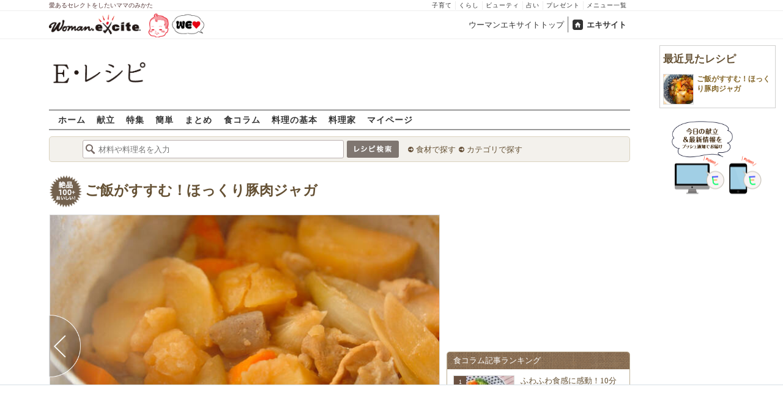

--- FILE ---
content_type: text/html; charset=UTF-8
request_url: https://erecipe.woman.excite.co.jp/detail/process/75e284f430000088961c942daf86a00a/10/
body_size: 15954
content:
<!DOCTYPE html PUBLIC "-//W3C//DTD XHTML 1.0 Transitional//EN" "http://www.w3.org/TR/xhtml1/DTD/xhtml1-transitional.dtd">
<html xmlns="http://www.w3.org/1999/xhtml" xml:lang="ja" lang="ja" dir="ltr" xmlns:og="http://ogp.me/ns#" xmlns:fb="http://ogp.me/ns/fb#">
<head>
<link rel="preconnect" href="https://stats.g.doubleclick.net">
<link rel="preconnect" href="https://www.googletagmanager.com">
<link rel="preconnect" href="https://www.google.co.jp">
<link rel="preconnect" href="https://www.google.com">
<link rel="preconnect" href="https://analytics.google.com">
<link rel="preconnect" href="https://s.eximg.jp">
<link rel="preconnect" href="https://imgc.eximg.jp">
<link rel="preconnect" href="https://image.excite.co.jp">
<link rel="preconnect" href="https://flux-cdn.com">
<link rel="preconnect" href="https://www.googletagservices.com">
<meta name="google-site-verification" content="V7by7hcwM4fu5AcYgTDt9_fq2EihTK9dYWayTLEoVzQ" />
<meta name="viewport" content="width=device-width, initial-scale=1, viewport-fit=cover" />
<meta name="y_key" content="3ae18c7f723aee62">
<meta name="verify-v1" content="E6m2/JdTcAsWbl/Rs6LcHA+4NG2iKwN6s5MPvITMN+M=" />
<meta http-equiv="Content-Type" content="text/html; charset=UTF-8" />
<title>ご飯がすすむ！ほっくり豚肉ジャガの作り方（作り方3）/2011.10.03公開のレシピです。 - E・レシピ</title>
<meta name="description" content="豚肉を使った定番の肉じゃがです。落とし蓋をしてコトコト煮込むことで味がよく含みます。ご飯がすすむ！ほっくり豚肉ジャガの作り方詳細ページです（作り方3）。[和食/煮もの]2011.10.03公開のレシピです。" />
<meta name="keywords" content="ご飯がすすむ！ほっくり豚肉ジャガ,ジャガイモ,作り方,レシピ,簡単,おいしい,E・レシピ" />
<meta name="referrer" content="unsafe-url">
<meta property="fb:app_id" content="181133748713176">
<meta property="fb:pages" content="180154608775002" />
<meta name="p:domain_verify" content="07b2bf0e60cd291657fd0c8c80b08bf9" />
<link media="screen" href="https://image.excite.co.jp/jp/erecipe/css/main.min.css?1751966750" rel="stylesheet" type="text/css">
<link media="screen" href="//image.excite.co.jp/jp/erecipe/css/jquery-ui-1.10.3.custom.min.css" rel="stylesheet" type="text/css">
<link rel="manifest" href="/manifest.json"/>
<script async type="text/javascript" src="/app.js?1751966750"></script>
<script>
var googletag = googletag || {};
googletag.cmd = googletag.cmd || [];
</script>
<script src="https://image.excite.co.jp/jp/ox/gpt/display/pc/erecipe/pc_erecipe_interstitial.js"></script>
<script src="//image.excite.co.jp/jp/ox/gpt/pc_erecipe.js"></script>
<link rel="stylesheet" href="https://image.excite.co.jp/jp/ox/gpt/erecipe.css">
<script type="text/javascript">
                    var bear_loading = new Array("loading", "<img src=https://image.excite.co.jp/jp/erecipe/bear/image/loading.gif>");
                    var bear_sign = new Array("<span style='color:red; font-size:10px'>*</span>");
                </script>
<link rel="shortcut icon" href="https://image.excite.co.jp/jp/recipe/pc/favicon/favicon.ico" />
<link rel="alternate" media="only screen and (max-width: 640px)" href="https://erecipe.woman.excite.co.jp/sp/detail/process/75e284f430000088961c942daf86a00a/10/" />
<style type="text/css">
.ad-aside-billboard,
.ad-aside-rectangle {
margin: 10px 0;
text-align: center;
display: flex;
justify-content: space-evenly;
align-items: center;
}
.ad-aside-billboard {
height: 180px;
min-height: 180px;
}
.ad-aside-rectangle {
min-height: 280px;
}
.ad-aside_other_infeed {
min-height: 102px;
margin-bottom: 20px;
}
.ad-aside_newrecipe_infeed,
.ad-aside_newcolumn_infeed {
display: flex;
align-items: center;
min-height: 84px;
background: url(https://s.eximg.jp/woman/jp/woman/img/common/noad.png) center center/15% auto no-repeat;
}
.ad-aside_newrecipe_infeed > div,
.ad-aside_newcolumn_infeed > div {
width: 100%;
}
.ad-aside_newcolumn_infeed,
.ad-aside_newrecipe_infeed {
margin-bottom: var(--def-space);
}
.gpt_pc_erecipe_mainecolumn_rec_wrap {
display: flex;
justify-content: space-evenly;
width: 100%;
}
#gpt_pc_erecipe_overlay {
display: none;
position: fixed;
bottom: 0;
left: 0;
right: 0;
z-index: 100;
overflow: hidden;
background-color: #fff;
border-top: 1px solid #d6dee5;
width: 100%;
height: 90px;
}
#aniBox {
max-height: 280px;
}
</style>
<link rel="canonical" href="https://erecipe.woman.excite.co.jp/detail/process/75e284f430000088961c942daf86a00a/10/" />
<meta name="robots" content="noindex,nofollow" />
<script>(function(w,d,s,l,i){w[l]=w[l]||[];w[l].push({'gtm.start':
new Date().getTime(),event:'gtm.js'});var f=d.getElementsByTagName(s)[0],
j=d.createElement(s),dl=l!='dataLayer'?'&l='+l:'';j.async=true;j.src=
'https://www.googletagmanager.com/gtm.js?id='+i+dl;f.parentNode.insertBefore(j,f);
})(window,document,'script','dataLayer','GTM-T6RBMCD');</script>
<script async src="https://www.googletagmanager.com/gtag/js?id=G-EMKETDG1HE"></script>
<script>
window.dataLayer = window.dataLayer || [];
function gtag(){dataLayer.push(arguments);}
gtag('js', new Date());
var ga4Params = {
'user_status': 'Eレシピ/未ログイン',
};
var pathnameMatch = location.pathname.match('^(?:\/sp)?(/[a-zA-Z\-_]*/)');
ga4Params.content_group = pathnameMatch !== null && pathnameMatch[1] !== null ? pathnameMatch[1] : '/';
gtag('config', 'G-EMKETDG1HE', ga4Params);
var sendEvent = function (category, action, label) {
gtag('event', action, {'event_category': category, 'event_label': label});
};
var logEvent = function (eventName, eventParams) {
gtag('event', eventName, eventParams);
};
var sendImpression = function (category, action, label) {
if (category === undefined || action === undefined || label === undefined) {
return;
}
gtag('event', action, {'event_category': category, 'event_label': label, 'non_interaction': true});
};
</script>
</head>
<body>
<noscript><iframe src="https://www.googletagmanager.com/ns.html?id=GTM-T6RBMCD"
height="0" width="0" style="display:none;visibility:hidden"></iframe></noscript>
<!--wrap-->
<div id="wrap">
<div id="headerwrapper">
<div id="header_line">
<div class="header_inner_width">
<span>愛あるセレクトをしたいママのみかた</span>
<ul id="service_link">
<li><a href="https://woman.excite.co.jp/child/" onclick="sendEvent('PC_Header', 'Upperlinks', '子育て');">子育て</a></li>
<li><a href="https://woman.excite.co.jp/lifestyle/" onclick="sendEvent('PC_Header', 'Upperlinks', 'くらし');">くらし</a></li>
<li><a href="https://woman.excite.co.jp/beauty/" onclick="sendEvent('PC_Header', 'Upperlinks', 'ビューティ');">ビューティ</a></li>
<li><a href="https://fortune.woman.excite.co.jp" onclick="sendEvent('PC_Header', 'Upperlinks', '占い');">占い</a></li>
<li><a href="https://woman.excite.co.jp/present/" onclick="sendEvent('PC_Header', 'Upperlinks', 'プレゼント');">プレゼント</a></li>
<li><a href="https://woman.excite.co.jp/sitemap/" onclick="sendEvent('PC_Header', 'Upperlinks', 'メニュー一覧');">メニュー一覧</a></li>
</ul>
</div>
</div>
<div id="header">
<div id="common_header">
<a href="https://woman.excite.co.jp/" id="logo"><img src="//image.excite.co.jp/jp/woman/110829/header/header_logo_content.gif" alt="ウーマンエキサイト - woman.excite -" width="150" border="0" class=""></a><a href="https://woman.excite.co.jp/welovebaby/" style="display:block;position:absolute;left:160px;top:3px" onclick="sendEvent('PC_Header', 'WeLove_Logo', 'Link');"><img src="//s.eximg.jp/woman/jp/welove/img/welove_link.png" alt="「WEラブ赤ちゃん」プロジェクト" height="40px"></a>
<ul id="exControl">
<li><a href="https://woman.excite.co.jp/">ウーマンエキサイトトップ</a></li>
<li class="home"><a href="https://www.excite.co.jp">エキサイト</a></li>
</ul>
</div>
</div>
</div>            </div>
<div id="subservicelogo_wrap">
<a href="/" class="serviceLogo"><img src="https://image.excite.co.jp/jp/erecipe/erecipe_2016.png" alt="Ｅ・レシピ" height="34" /></a>
<div class="fR">
<div id="gpt_pc_erecipe_banner">
</div>
</div>
</div>
<div id="subnavi" class="ovH">
<ul>
<li><a href="/" >ホーム</a></li>
<li>
<a href="/menu/" >献立</a>
</li>
<li>
<a href="/features/" >特集</a>
</li>
<li>
<a href="/easy/" >簡単</a>
</li>
<li>
<a href="/matome/" >まとめ</a>
</li>
<li>
<a href="/article/" >食コラム</a>
</li>
<li>
<a href="/basic/" >料理の基本</a>
</li>
<li>
<a href="/profile/" >料理家</a>
</li>
<li>
<a href="/my/" >マイページ</a>
</li>
</ul>
</div>
<!--search_sub-->
<div id="search_sub_wrap">
<div id="search_sub" >
<div class="srcbox">
<div class="fL">
<form action="/search/" method="get" name="headerForm" onSubmit="return searchRecipeHeaderForm(document.headerForm, document.form);">
<input type="text" id="header_search_word" name="word"  placeholder="材料や料理名を入力" class="search_word" autocomplete="off">
<input name="submit" value="レシピ検索" type="image" src="https://image.excite.co.jp/jp/erecipe/search_btn_amu.png" />
</form>
</div>
<div class="fL">
<ul id="sch_inner">
<li><a href="/food/" onclick="sendEvent('common', 'searchbox', 'material');">食材で探す</a></li>
<li><a href="/category/" onclick="sendEvent('common', 'searchbox', 'conditions');">カテゴリで探す</a></li>
</ul>
</div>
</div>
</div>
</div>
<div id="content">
<div id="main">
<div id="recipe_detail">
<div id="detail-process-title">
<div class="detail-title__oishiilevel">
<span id="oishii500" class="oishiilv ov500 fl sprite mR5" style="display: none;">殿堂 500+ おいしい！</span>
<span id="oishii100" class="oishiilv ov100 fl sprite mR5" style="display: block;">絶品 100+ おいしい！</span>
<span id="oishii30"  class="oishiilv ov30  fl sprite mR5" style="display: none;">人気 30+ おいしい！</span>
<span id="oishii10"  class="oishiilv ov10  fl sprite mR5" style="display: none;">太鼓判 10+ おいしい！</span>
</div>
<h1 class="detail-title__title"><a href="/detail/75e284f430000088961c942daf86a00a.html" onclick="sendEvent('Pc_Detail_Process', 'back_recipe_detail_title', '75e284f430000088961c942daf86a00a');">ご飯がすすむ！ほっくり豚肉ジャガ</a></h1>
</div>
<div id="view" class="tac posrltv">
<img src="https://imgc.eximg.jp/i=https%253A%252F%252Fimage.excite.co.jp%252Fjp%252Ferecipe%252Frecipe%252F7%252F5%252F75e284f430000088961c942daf86a00a%252Fff7e305e501d938b4ee35d47342c401a.jpeg&small=638&quality=70&type=jpeg" alt="ご飯がすすむ！ほっくり豚肉ジャガの作り方の手順10" class="recipeimg" width="638">
<div class="mT10 clear Mdoverlaynavi">
<a href="/detail/process/75e284f430000088961c942daf86a00a/9/"
onclick="sendEvent('Pc_Detail_Process', 'previous_process', '75e284f430000088961c942daf86a00a-10');"
class="mdfprev mdfcntbtn sprite">
</a>
</div>
</div>
<div id="instrListBox" class="brdrbox mT10">
<div class="bigger remark mB5">作り方3</div>
<div class="big mB10">時々混ぜながら、煮汁が少なくなるまで煮る。最後にサヤインゲンを加えてひと混ぜし、器に盛る。</div>
</div>
<div class="mT10">
<div class="dispinbl posrltv brdrbox mdfprocess_navi">
<a href="/detail/process/75e284f430000088961c942daf86a00a/"
onclick="sendEvent('Pc_Detail_Process', 'thumbnail', '75e284f430000088961c942daf86a00a');">
<img src="https://imgc.eximg.jp/i=https%253A%252F%252Fimage.excite.co.jp%252Fjp%252Ferecipe%252Frecipe%252F7%252F5%252F75e284f430000088961c942daf86a00a%252F9f6e6f3bc4159e4daa178c49dea52af6.jpeg&small=100&quality=70&type=jpeg"
alt="ご飯がすすむ！ほっくり豚肉ジャガの作り方の手順"
class="inline">
</div>
<div class="dispinbl posrltv brdrbox mdfprocess_navi">
<a href="/detail/process/75e284f430000088961c942daf86a00a/1/"
onclick="sendEvent('Pc_Detail_Process', 'thumbnail', '75e284f430000088961c942daf86a00a-1');">
<img src="https://imgc.eximg.jp/i=https%253A%252F%252Fimage.excite.co.jp%252Fjp%252Ferecipe%252Frecipe%252F7%252F5%252F75e284f430000088961c942daf86a00a%252Fe391701017700f666453a2689b08b65f.jpeg&small=100&quality=70&type=jpeg"
alt="ご飯がすすむ！ほっくり豚肉ジャガの作り方の手順1"
class="inline">
<span class="Mdcontentslabel onthmb ">1</span>
</a>
</div>
<div class="dispinbl posrltv brdrbox mdfprocess_navi">
<a href="/detail/process/75e284f430000088961c942daf86a00a/2/"
onclick="sendEvent('Pc_Detail_Process', 'thumbnail', '75e284f430000088961c942daf86a00a-2');">
<img src="https://imgc.eximg.jp/i=https%253A%252F%252Fimage.excite.co.jp%252Fjp%252Ferecipe%252Fprocess_noimage.png&small=110&quality=70&type=png" alt="No Image" class="inline" height="65">
<span class="Mdcontentslabel onthmb ">2</span>
</a>
</div>
<div class="dispinbl posrltv brdrbox mdfprocess_navi">
<a href="/detail/process/75e284f430000088961c942daf86a00a/3/"
onclick="sendEvent('Pc_Detail_Process', 'thumbnail', '75e284f430000088961c942daf86a00a-3');">
<img src="https://imgc.eximg.jp/i=https%253A%252F%252Fimage.excite.co.jp%252Fjp%252Ferecipe%252Fprocess_noimage.png&small=110&quality=70&type=png" alt="No Image" class="inline" height="65">
<span class="Mdcontentslabel onthmb ">3</span>
</a>
</div>
<div class="dispinbl posrltv brdrbox mdfprocess_navi">
<a href="/detail/process/75e284f430000088961c942daf86a00a/4/"
onclick="sendEvent('Pc_Detail_Process', 'thumbnail', '75e284f430000088961c942daf86a00a-4');">
<img src="https://imgc.eximg.jp/i=https%253A%252F%252Fimage.excite.co.jp%252Fjp%252Ferecipe%252Fprocess_noimage.png&small=110&quality=70&type=png" alt="No Image" class="inline" height="65">
<span class="Mdcontentslabel onthmb ">4</span>
</a>
</div>
<div class="dispinbl posrltv brdrbox mdfprocess_navi">
<a href="/detail/process/75e284f430000088961c942daf86a00a/5/"
onclick="sendEvent('Pc_Detail_Process', 'thumbnail', '75e284f430000088961c942daf86a00a-5');">
<img src="https://imgc.eximg.jp/i=https%253A%252F%252Fimage.excite.co.jp%252Fjp%252Ferecipe%252Fprocess_noimage.png&small=110&quality=70&type=png" alt="No Image" class="inline" height="65">
<span class="Mdcontentslabel onthmb ">5</span>
</a>
</div>
<div class="dispinbl posrltv brdrbox mdfprocess_navi">
<a href="/detail/process/75e284f430000088961c942daf86a00a/6/"
onclick="sendEvent('Pc_Detail_Process', 'thumbnail', '75e284f430000088961c942daf86a00a-6');">
<img src="https://imgc.eximg.jp/i=https%253A%252F%252Fimage.excite.co.jp%252Fjp%252Ferecipe%252Fprocess_noimage.png&small=110&quality=70&type=png" alt="No Image" class="inline" height="65">
<span class="Mdcontentslabel onthmb ">6</span>
</a>
</div>
<div class="dispinbl posrltv brdrbox mdfprocess_navi">
<a href="/detail/process/75e284f430000088961c942daf86a00a/7/"
onclick="sendEvent('Pc_Detail_Process', 'thumbnail', '75e284f430000088961c942daf86a00a-7');">
<img src="https://imgc.eximg.jp/i=https%253A%252F%252Fimage.excite.co.jp%252Fjp%252Ferecipe%252Fprocess_noimage.png&small=110&quality=70&type=png" alt="No Image" class="inline" height="65">
<span class="Mdcontentslabel onthmb ">7</span>
</a>
</div>
<div class="dispinbl posrltv brdrbox mdfprocess_navi">
<a href="/detail/process/75e284f430000088961c942daf86a00a/8/"
onclick="sendEvent('Pc_Detail_Process', 'thumbnail', '75e284f430000088961c942daf86a00a-8');">
<img src="https://imgc.eximg.jp/i=https%253A%252F%252Fimage.excite.co.jp%252Fjp%252Ferecipe%252Frecipe%252F7%252F5%252F75e284f430000088961c942daf86a00a%252F1428d220eb3203db3517e8803c8fb4d0.jpeg&small=100&quality=70&type=jpeg"
alt="ご飯がすすむ！ほっくり豚肉ジャガの作り方の手順8"
class="inline">
<span class="Mdcontentslabel onthmb ">8</span>
</a>
</div>
<div class="dispinbl posrltv brdrbox mdfprocess_navi">
<a href="/detail/process/75e284f430000088961c942daf86a00a/9/"
onclick="sendEvent('Pc_Detail_Process', 'thumbnail', '75e284f430000088961c942daf86a00a-9');">
<img src="https://imgc.eximg.jp/i=https%253A%252F%252Fimage.excite.co.jp%252Fjp%252Ferecipe%252Frecipe%252F7%252F5%252F75e284f430000088961c942daf86a00a%252Fac42d27abde3562ffc4677279f62299c.jpeg&small=100&quality=70&type=jpeg"
alt="ご飯がすすむ！ほっくり豚肉ジャガの作り方の手順9"
class="inline">
<span class="Mdcontentslabel onthmb ">9</span>
</a>
</div>
<div class="dispinbl posrltv currentProcessLabelBorder mdfprocess_navi">
<a href="/detail/process/75e284f430000088961c942daf86a00a/10/"
onclick="sendEvent('Pc_Detail_Process', 'thumbnail', '75e284f430000088961c942daf86a00a-10');">
<img src="https://imgc.eximg.jp/i=https%253A%252F%252Fimage.excite.co.jp%252Fjp%252Ferecipe%252Frecipe%252F7%252F5%252F75e284f430000088961c942daf86a00a%252Fff7e305e501d938b4ee35d47342c401a.jpeg&small=100&quality=70&type=jpeg"
alt="ご飯がすすむ！ほっくり豚肉ジャガの作り方の手順10"
class="inline">
<span class="Mdcontentslabel onthmb currentProcessLabel">10</span>
</a>
</div>
</div>
<a href="/detail/75e284f430000088961c942daf86a00a.html" onclick="sendEvent('Pc_Detail_Process', 'back_recipe_detail', '75e284f430000088961c942daf86a00a');" class="mT10 tintbtn mB10">
レシピ詳細に戻る
</a>
<div class="brdrbox mT10">
<h3 class="bigger mT10 mL10 remark">関連キーワードからレシピを探す</h3>
<ul class="p10">
<li class="dispin reverse">
<a href="/food/vegetable/imo/425/"
onclick="sendEvent('detail', 'relatedkeyword', 'ジャガイモ');"
class="mR10">
ジャガイモ
</a>
</li>
<li class="dispin reverse">
<a href="/food/meat/pork/9/"
onclick="sendEvent('detail', 'relatedkeyword', '豚肉');"
class="mR10">
豚肉
</a>
</li>
<li class="dispin reverse">
<a href="/food/vegetable/yasai/166/"
onclick="sendEvent('detail', 'relatedkeyword', '玉ネギ');"
class="mR10">
玉ネギ
</a>
</li>
<li class="dispin reverse">
<a href="/food/vegetable/yasai/229/"
onclick="sendEvent('detail', 'relatedkeyword', 'ニンジン');"
class="mR10">
ニンジン
</a>
</li>
<li class="dispin reverse">
<a href="/food/vegetable/p_imo/564/"
onclick="sendEvent('detail', 'relatedkeyword', '板コンニャク');"
class="mR10">
板コンニャク
</a>
</li>
<li class="dispin reverse">
<a href="/food/vegetable/yasai/551/"
onclick="sendEvent('detail', 'relatedkeyword', 'サヤインゲン');"
class="mR10">
サヤインゲン
</a>
</li>
<li class="dispin reverse">
<a href="/food/other/o_other/544/"
onclick="sendEvent('detail', 'relatedkeyword', 'だし汁');"
class="mR10">
だし汁
</a>
</li>
<li class="dispin reverse">
<a href="/food/drink/alcohol/519/"
onclick="sendEvent('detail', 'relatedkeyword', '酒');"
class="mR10">
酒
</a>
</li>
</ul>
</div>
<div class="brdrbox mT10 pB10">
<h3 class="bigger mT10 mL10 remark">「ご飯がすすむ！ほっくり豚肉ジャガ」の関連レシピ</h3>
<ul class="tilelist col5 pT10">
<li>
<a href="/detail/58ea4611261acf9744d01e4dc7266f23.html" onclick="sendEvent('Pc_Detail_Process', 'relatedleft', '豚肉ジャガ');" class="recipename">
<span class="thmbwrap dispbl recipeimg mB5">
<img class="lazy" src="https://image.excite.co.jp/jp/erecipe/place-hold.gif" data-src="https://image.excite.co.jp/feed/erecipe/recipe/5/8/58ea4611261acf9744d01e4dc7266f23/180/d4646cad96b6a4dcdafd9b237b7005ba.jpeg" alt="豚肉ジャガ" border="0">
</span>
豚肉ジャガ
</a>
</li>
<li>
<a href="/detail/5c76485e57ae2b1e8923e9744224494c.html" onclick="sendEvent('Pc_Detail_Process', 'relatedleft', '豚肉ジャガ');" class="recipename">
<span class="thmbwrap dispbl recipeimg mB5">
<img class="lazy" src="https://image.excite.co.jp/jp/erecipe/place-hold.gif" data-src="https://image.excite.co.jp/feed/erecipe/recipe/5/c/5c76485e57ae2b1e8923e9744224494c/180/99c53e30467278a2d09b1b80806801f7.jpeg" alt="豚肉ジャガ" border="0">
</span>
豚肉ジャガ
</a>
</li>
<li>
<a href="/detail/ca249594152ca442afe8b1d462dcac94.html" onclick="sendEvent('Pc_Detail_Process', 'relatedleft', '豚肉ジャガ');" class="recipename">
<span class="thmbwrap dispbl recipeimg mB5">
<img class="lazy" src="https://image.excite.co.jp/jp/erecipe/place-hold.gif" data-src="https://image.excite.co.jp/feed/erecipe/recipe/c/a/ca249594152ca442afe8b1d462dcac94/180/73ddc3306c9c8eb573499e092cfe84bd.jpeg" alt="豚肉ジャガ" border="0">
</span>
豚肉ジャガ
</a>
</li>
<li>
<a href="/detail/37f429dab8af6add4503b0b028beede3.html" onclick="sendEvent('Pc_Detail_Process', 'relatedleft', '豚ジャガバジルカツ');" class="recipename">
<span class="thmbwrap dispbl recipeimg mB5">
<img class="lazy" src="https://image.excite.co.jp/jp/erecipe/place-hold.gif" data-src="https://image.excite.co.jp/feed/erecipe/recipe/3/7/37f429dab8af6add4503b0b028beede3/180/ebb3a04f9a76e5e83d546b8469d8b7fc.jpeg" alt="豚ジャガバジルカツ" border="0">
</span>
豚ジャガバジルカツ
</a>
</li>
<li>
<a href="/detail/4dbf5a9b8d06652f7e6c65c1b7d19cb7.html" onclick="sendEvent('Pc_Detail_Process', 'relatedleft', '新ジャガと豚の煮っころがし');" class="recipename">
<span class="thmbwrap dispbl recipeimg mB5">
<img class="lazy" src="https://image.excite.co.jp/jp/erecipe/place-hold.gif" data-src="https://image.excite.co.jp/feed/erecipe/recipe/4/d/4dbf5a9b8d06652f7e6c65c1b7d19cb7/180/0d8640053fde4cb3400327003b942a5f.jpeg" alt="新ジャガと豚の煮っころがし" border="0">
</span>
新ジャガと豚の煮っころがし
</a>
</li>
</ul>
</div>
<div class="brdrbox mT10 pB10 ovH">
<div class="bigger mT10 mL10 remark">「ジャガイモ」を使ったその他のレシピ</div>
<ul class="tilelist col5 pT10">
<li>
<a href="/detail/dd3c51d4d86999328944f7a84bdcdf2e.html" onclick="sendEvent('Pc_Detail_Process', 'relatedleft_main_material_recipe', '舞茸と鶏肉のスパイスカレー');" class="recipename">
<span class="thmbwrap dispbl recipeimg mB5">
<img class="lazy" src="https://image.excite.co.jp/jp/erecipe/place-hold.gif" data-src="https://imgc.eximg.jp/i=https%253A%252F%252Fimage.excite.co.jp%252Fjp%252Ferecipe%252Frecipe_thumb%252Fd%252Fd%252Fdd3c51d4d86999328944f7a84bdcdf2e%252Fh%252F800%252F59710481d05927436a935e7802e5a53c.jpeg&small=200&quality=70&type=jpeg" alt="舞茸と鶏肉のスパイスカレー" border="0">
</span>
舞茸と鶏肉のスパイスカレー
</a>
</li>
<li>
<a href="/detail/b1a5c184ffb5512ad24f571e8840c52c.html" onclick="sendEvent('Pc_Detail_Process', 'relatedleft_main_material_recipe', '手作りソーセージ（皮なしサルシッチャ）');" class="recipename">
<span class="thmbwrap dispbl recipeimg mB5">
<img class="lazy" src="https://image.excite.co.jp/jp/erecipe/place-hold.gif" data-src="https://imgc.eximg.jp/i=https%253A%252F%252Fimage.excite.co.jp%252Fjp%252Ferecipe%252Frecipe_thumb%252Fb%252F1%252Fb1a5c184ffb5512ad24f571e8840c52c%252Fh%252F800%252F3cfc96a1e7c6db528091e2497fb25b4f.jpeg&small=200&quality=70&type=jpeg" alt="手作りソーセージ（皮なしサルシッチャ）" border="0">
</span>
手作りソーセージ（皮なしサルシッチャ）
</a>
</li>
<li>
<a href="/detail/027a20419077b31fa3413102d60f9bd4.html" onclick="sendEvent('Pc_Detail_Process', 'relatedleft_main_material_recipe', 'カレーチーズダッカルビ');" class="recipename">
<span class="thmbwrap dispbl recipeimg mB5">
<img class="lazy" src="https://image.excite.co.jp/jp/erecipe/place-hold.gif" data-src="https://imgc.eximg.jp/i=https%253A%252F%252Fimage.excite.co.jp%252Fjp%252Ferecipe%252Frecipe_thumb%252F0%252F2%252F027a20419077b31fa3413102d60f9bd4%252Fh%252F800%252Fa037df26472a905986b348fa05f7b654.jpeg&small=200&quality=70&type=jpeg" alt="カレーチーズダッカルビ" border="0">
</span>
カレーチーズダッカルビ
</a>
</li>
<li>
<a href="/detail/1482b364feaa45bd0d9b328922074b7a.html" onclick="sendEvent('Pc_Detail_Process', 'relatedleft_main_material_recipe', '生クリーム不要！鯛のポテトグラタン');" class="recipename">
<span class="thmbwrap dispbl recipeimg mB5">
<img class="lazy" src="https://image.excite.co.jp/jp/erecipe/place-hold.gif" data-src="https://imgc.eximg.jp/i=https%253A%252F%252Fimage.excite.co.jp%252Fjp%252Ferecipe%252Frecipe_thumb%252F1%252F4%252F1482b364feaa45bd0d9b328922074b7a%252Fh%252F800%252Fb7d6c88b56ab6f65cecd616f6d1adb20.jpeg&small=200&quality=70&type=jpeg" alt="生クリーム不要！鯛のポテトグラタン" border="0">
</span>
生クリーム不要！鯛のポテトグラタン
</a>
</li>
<li>
<a href="/detail/3f88075718c4d510fe7d3ddbcc6fb1ee.html" onclick="sendEvent('Pc_Detail_Process', 'relatedleft_main_material_recipe', 'タラとジャガイモのグラタン');" class="recipename">
<span class="thmbwrap dispbl recipeimg mB5">
<img class="lazy" src="https://image.excite.co.jp/jp/erecipe/place-hold.gif" data-src="https://imgc.eximg.jp/i=https%253A%252F%252Fimage.excite.co.jp%252Fjp%252Ferecipe%252Frecipe_thumb%252F3%252Ff%252F3f88075718c4d510fe7d3ddbcc6fb1ee%252Fh%252F800%252Fe0623c18947e909a8e11f9ff1b1f7512.jpeg&small=200&quality=70&type=jpeg" alt="タラとジャガイモのグラタン" border="0">
</span>
タラとジャガイモのグラタン
</a>
</li>
<li>
<a href="/detail/bda8d774f14ac0489cb64f3c7abf549f.html" onclick="sendEvent('Pc_Detail_Process', 'relatedleft_main_material_recipe', 'シメジとジャガイモのマヨソテー');" class="recipename">
<span class="thmbwrap dispbl recipeimg mB5">
<img class="lazy" src="https://image.excite.co.jp/jp/erecipe/place-hold.gif" data-src="https://imgc.eximg.jp/i=https%253A%252F%252Fimage.excite.co.jp%252Fjp%252Ferecipe%252Frecipe_thumb%252Fb%252Fd%252Fbda8d774f14ac0489cb64f3c7abf549f%252Fh%252F800%252F5cbbea41bfc3c56a96c51b566124f840.jpeg&small=200&quality=70&type=jpeg" alt="シメジとジャガイモのマヨソテー" border="0">
</span>
シメジとジャガイモのマヨソテー
</a>
</li>
<li>
<a href="/detail/e93cebc9ae2a5ba9511ab0eff27f2242.html" onclick="sendEvent('Pc_Detail_Process', 'relatedleft_main_material_recipe', 'ジャガイモのパンケーキ');" class="recipename">
<span class="thmbwrap dispbl recipeimg mB5">
<img class="lazy" src="https://image.excite.co.jp/jp/erecipe/place-hold.gif" data-src="https://imgc.eximg.jp/i=https%253A%252F%252Fimage.excite.co.jp%252Fjp%252Ferecipe%252Frecipe_thumb%252Fe%252F9%252Fe93cebc9ae2a5ba9511ab0eff27f2242%252Fh%252F800%252F995445e36fa772a0af46d4533c898d4a.jpeg&small=200&quality=70&type=jpeg" alt="ジャガイモのパンケーキ" border="0">
</span>
ジャガイモのパンケーキ
</a>
</li>
<li>
<a href="/detail/c5dd111b7eb36d07fa029eae31beca44.html" onclick="sendEvent('Pc_Detail_Process', 'relatedleft_main_material_recipe', '韓国の水炊き「タッカンマリ」');" class="recipename">
<span class="thmbwrap dispbl recipeimg mB5">
<img class="lazy" src="https://image.excite.co.jp/jp/erecipe/place-hold.gif" data-src="https://imgc.eximg.jp/i=https%253A%252F%252Fimage.excite.co.jp%252Fjp%252Ferecipe%252Frecipe_thumb%252Fc%252F5%252Fc5dd111b7eb36d07fa029eae31beca44%252Fh%252F800%252F8951c9d261493ff2ca55c52fca067a49.jpeg&small=200&quality=70&type=jpeg" alt="韓国の水炊き「タッカンマリ」" border="0">
</span>
韓国の水炊き「タッカンマリ」
</a>
</li>
<li>
<a href="/detail/0be61eb9cdeb7a25e0e8d93f8d443a9a.html" onclick="sendEvent('Pc_Detail_Process', 'relatedleft_main_material_recipe', 'ご飯が進む！豚肉のからしチーズソテー');" class="recipename">
<span class="thmbwrap dispbl recipeimg mB5">
<img class="lazy" src="https://image.excite.co.jp/jp/erecipe/place-hold.gif" data-src="https://imgc.eximg.jp/i=https%253A%252F%252Fimage.excite.co.jp%252Fjp%252Ferecipe%252Frecipe_thumb%252F0%252Fb%252F0be61eb9cdeb7a25e0e8d93f8d443a9a%252Fh%252F800%252F30161a0414ccc9de5f02dbbc43278e68.jpeg&small=200&quality=70&type=jpeg" alt="ご飯が進む！豚肉のからしチーズソテー" border="0">
</span>
ご飯が進む！豚肉のからしチーズソテー
</a>
</li>
<li>
<a href="/detail/7786ae57fee788d4c99d15f32a471c01.html" onclick="sendEvent('Pc_Detail_Process', 'relatedleft_main_material_recipe', '柔らかローストポークハニーマスタード添え');" class="recipename">
<span class="thmbwrap dispbl recipeimg mB5">
<img class="lazy" src="https://image.excite.co.jp/jp/erecipe/place-hold.gif" data-src="https://imgc.eximg.jp/i=https%253A%252F%252Fimage.excite.co.jp%252Fjp%252Ferecipe%252Frecipe_thumb%252F7%252F7%252F7786ae57fee788d4c99d15f32a471c01%252Fh%252F800%252F1fe12ae7d3da014ecce5b15bbdd269ed.jpeg&small=200&quality=70&type=jpeg" alt="柔らかローストポークハニーマスタード添え" border="0">
</span>
柔らかローストポークハニーマスタード添え
</a>
</li>
</ul>
<a href="/food/vegetable/imo/425/" class="fR mark mT10 mR10 mB10" onclick="sendEvent('Pc_Detail_Process', 'relation_new_main_material_recipe_more');">もっと見る</a>
</div>
<div class="mT10">
<div class="ad-aside-rectangle">
<div id="gpt_pc_erecipe_footer_left"></div>
<div id="gpt_pc_erecipe_footer_right"></div>
</div>
</div>
<div class="recentRecipes brdrbox mT10 pB10 ovH">
<div class="bigger mT10 mL10 remark">最近見たレシピ</div>
<ul class="tilelist col5 pT10"></ul>
<a href="/my/recent/" class="fR mark mT10 mR10 mB10">最近見たレシピの一覧</a>
</div>
<script>
var recent = new Object();
recent.recipeId = '75e284f430000088961c942daf86a00a';
recent.recipeName = 'ご飯がすすむ！ほっくり豚肉ジャガ';
recent.recipeImage = '/recipe/7/5/75e284f430000088961c942daf86a00a/9f6e6f3bc4159e4daa178c49dea52af6.jpeg';
recent.maxNum = 10;
recent.type = 'list';
</script>
<!--Zone : Excite - JP - PB - Nativetag Recipe - 600x200 (486814)-->
<script type='text/javascript' src='//static.criteo.net/js/ld/publishertag.js'></script>
<div id='crt-486814'></div>
<script type='text/javascript'>
   var crt_486814_layout = {"version":"1.0","configuration":{"rowCount":1,"columnCount":5,"border":{"top":0,"left":0,"bottom":0,"right":0},"borderColor":"#CCCCCC","rowSeparatorsHeight":1,"columnSeparatorsWidth":0,"spacing":6,"padding":{"top":1,"left":1,"bottom":1,"right":1},"productSection":{"imagePosition":"Top","imageSize":50,"imageMargin":{"top":1,"left":1,"bottom":1,"right":1},"textSection":{"title":{"fontSize":14,"alignment":"Left","fontFamily":["Arial","Verdana"],"normal":{"color":"#000000","bold":true,"italic":false,"underlined":false},"onHover":{"color":"#000000","bold":true,"italic":false,"underlined":false},"margin":{"top":1,"left":1,"bottom":1,"right":1}},"cta":{"fontSize":15,"alignment":"Center","fontFamily":["Verdana"],"normal":{"color":"#000000","bold":false,"italic":false,"underlined":false},"onHover":{"color":"#000000","bold":true,"italic":false,"underlined":false},"margin":{"top":1,"left":1,"bottom":1,"right":1}}},"backgroundColor":"#FFFFFF","padding":{"top":1,"left":1,"bottom":1,"right":1}},"runningElement":{"runningType":"Footer","runningBorder":{"top":0,"left":0,"bottom":0,"right":0},"height":14,"backgroundColor":"#FFFFFF","content":{"fontSize":10,"alignment":"Left","fontFamily":["Verdana"],"normal":{"color":"#000000","bold":false,"italic":false,"underlined":false},"onHover":{"color":"#000000","bold":false,"italic":false,"underlined":false},"margin":{"top":1,"left":0,"bottom":1,"right":1}},"staticText":""}}};
Criteo.DisplayAd(
   {'zoneid' : 486814,
    'containerid' : 'crt-486814',
    'layout' : crt_486814_layout,
   'passbackCode' : function(){
   document.getElementById('crt-486814').style.display = 'none'; }
    });
</script>
</div>
</div>
<!-- 右カラム-->
<div id="sub">
<div class="ad01" >
<div class="ad-aside-rectangle">
<div id="gpt_pc_erecipe_1st_rectangle">
</div>
</div>
</div>
<div class="relate mT10 mB10">
<div class="brown_header">食コラム記事ランキング</div>
<ul class="thmblist">
<li class="rcpnm">
<a href="/article/E1769125865471/" class="imgBox">
<div class="thmbwrap posrltv">
<img class="lazy recipeimg" src="https://image.excite.co.jp/jp/erecipe/place-hold.gif"
data-src="https://imgc.eximg.jp/i=https%253A%252F%252Fs.eximg.jp%252Fexpub%252Ffeed%252FORIGINAL%252F9999%252FE1769125865471%252F202601230852081.jpeg&small=115&quality=70&type=jpeg" alt="ふわふわ食感に感動！10分以内で主役級の一皿になる「ハンペン」レシピ8選〜簡単で手間いらず" width="115">
<span class="rankingbadge posabsl">1</span>
</div>
ふわふわ食感に感動！10分以内で主役級の一皿になる「ハンペン」レシピ…            </a>
</li>
<li class="rcpnm">
<a href="/article/E1768436899471/" class="imgBox">
<div class="thmbwrap posrltv">
<img class="lazy recipeimg" src="https://image.excite.co.jp/jp/erecipe/place-hold.gif"
data-src="https://imgc.eximg.jp/i=https%253A%252F%252Fs.eximg.jp%252Fexpub%252Ffeed%252FORIGINAL%252F9999%252FE1768436899471%252F20260119143043001.jpg&small=115&quality=70&type=jpg" alt="地味なんて言わせない！【切り干し大根】が主役のレシピ8選～基本から煮物・サラダ・酢の物まで" width="115">
<span class="rankingbadge posabsl">2</span>
</div>
地味なんて言わせない！【切り干し大根】が主役のレシピ8選～基本から煮…            </a>
</li>
<li class="rcpnm">
<a href="/article/E1768206270459/" class="imgBox">
<div class="thmbwrap posrltv">
<img class="lazy recipeimg" src="https://image.excite.co.jp/jp/erecipe/place-hold.gif"
data-src="https://imgc.eximg.jp/i=https%253A%252F%252Fs.eximg.jp%252Fexpub%252Ffeed%252FORIGINAL%252F9999%252FE1768206270459%252F202601121730461.jpeg&small=115&quality=70&type=jpeg" alt="2026年は手作りで福を呼ぶ！恵方巻き」人気レシピランキングTOP7〜今年の恵方は「南南東」" width="115">
<span class="rankingbadge posabsl">3</span>
</div>
2026年は手作りで福を呼ぶ！恵方巻き」人気レシピランキングTOP7…            </a>
</li>
<li class="rcpnm">
<a href="/article/E1762251960479/" class="imgBox">
<div class="thmbwrap posrltv">
<img class="lazy recipeimg" src="https://image.excite.co.jp/jp/erecipe/place-hold.gif"
data-src="https://imgc.eximg.jp/i=https%253A%252F%252Fs.eximg.jp%252Fexpub%252Ffeed%252FORIGINAL%252F9999%252FE1762251960479%252F202511041931041.png&small=115&quality=70&type=png" alt="【子どもが喜ぶ晩ごはん】迷ったらコレ！「また作って」「おかわり！」が聞ける大人気レシピ8選" width="115">
<span class="rankingbadge posabsl">4</span>
</div>
【子どもが喜ぶ晩ごはん】迷ったらコレ！「また作って」「おかわり！」が…            </a>
</li>
<li class="rcpnm">
<a href="/article/E1761562658459/" class="imgBox">
<div class="thmbwrap posrltv">
<img class="lazy recipeimg" src="https://image.excite.co.jp/jp/erecipe/place-hold.gif"
data-src="https://imgc.eximg.jp/i=https%253A%252F%252Fs.eximg.jp%252Fexpub%252Ffeed%252FORIGINAL%252F9999%252FE1761562658459%252F20251104093411001.jpg&small=115&quality=70&type=jpg" alt="「これなら食べられる！」春菊が主役の簡単レシピ8選〜15分以内の調理で忙しい日も大助かり！" width="115">
<span class="rankingbadge posabsl">5</span>
</div>
「これなら食べられる！」春菊が主役の簡単レシピ8選〜15分以内の調理…            </a>
</li>
</ul>
</div>
<div class="mT10">
<div class="ad-aside-rectangle">
<div id="gpt_pc_erecipe_2nd_rectangle" class="ad-aside-rectangle">
</div>
</div>
</div>
<div class="relate mT10 mB10" style="height:320px;">
<div class="brown_header">最新のおいしい！</div>
<ul class="thmblist">
<div id="slider">
<li>
<a onclick="sendEvent('detail', 'timeline_oishii', '菜の花の酢みそがけ');" href="/detail/f45b1e8cb0d083c4a418ab352c6192da.html" class="recipename">
<span class="thmbwrapright"><img class="lazy" src="https://image.excite.co.jp/jp/erecipe/place-hold.gif" data-src="https://imgc.eximg.jp/i=https%253A%252F%252Fimage.excite.co.jp%252Fjp%252Ferecipe%252Frecipe_thumb%252Ff%252F4%252Ff45b1e8cb0d083c4a418ab352c6192da%252Fh%252F800%252F6e95d6d42babbe32fd933c94bd72d5e8.jpeg&small=240&quality=70&type=jpeg" alt="菜の花の酢みそがけ" width="115"></span>
菜の花の酢みそがけ</a> がおいしい！<br />
<p class="smaller" style="color:#A0A0A0">
ゲストさん
10:06
</p>
</li>
<li>
<a onclick="sendEvent('detail', 'timeline_oishii', '巻くときのコツを伝授 卵焼きの基本 高菜入り by山下 和美さん');" href="/detail/dd1abe2ab17d843fdf6b3d132f9df5ee.html" class="recipename">
<span class="thmbwrapright"><img class="lazy" src="https://image.excite.co.jp/jp/erecipe/place-hold.gif" data-src="https://imgc.eximg.jp/i=https%253A%252F%252Fimage.excite.co.jp%252Fjp%252Ferecipe%252Frecipe_thumb%252Fd%252Fd%252Fdd1abe2ab17d843fdf6b3d132f9df5ee%252Fh%252F800%252F1f78e5450cd914014d171082080329b4.jpeg&small=240&quality=70&type=jpeg" alt="巻くときのコツを伝授 卵焼きの基本 高菜入り by山下 和美さん" width="115"></span>
巻くときのコツを伝授 卵焼きの基本 高菜入り by山下 和美さん</a> がおいしい！<br />
<p class="smaller" style="color:#A0A0A0">
ゲストさん
10:06
</p>
</li>
<li>
<a onclick="sendEvent('detail', 'timeline_oishii', 'タラの竜田揚げ');" href="/detail/d5417431aa6a699edf63a38059c8fca3.html" class="recipename">
<span class="thmbwrapright"><img class="lazy" src="https://image.excite.co.jp/jp/erecipe/place-hold.gif" data-src="https://imgc.eximg.jp/i=https%253A%252F%252Fimage.excite.co.jp%252Fjp%252Ferecipe%252Frecipe_thumb%252Fd%252F5%252Fd5417431aa6a699edf63a38059c8fca3%252Fh%252F800%252F5f1977846f7e4dac7f83dcb1bfba4546.jpeg&small=240&quality=70&type=jpeg" alt="タラの竜田揚げ" width="115"></span>
タラの竜田揚げ</a> がおいしい！<br />
<p class="smaller" style="color:#A0A0A0">
ゲストさん
10:06
</p>
</li>
<li>
<a onclick="sendEvent('detail', 'timeline_oishii', 'イクラとキュウリの軍艦巻き');" href="/detail/7beb8355d40e81174265fadd6261dad4.html" class="recipename">
<span class="thmbwrapright"><img class="lazy" src="https://image.excite.co.jp/jp/erecipe/place-hold.gif" data-src="https://imgc.eximg.jp/i=https%253A%252F%252Fimage.excite.co.jp%252Fjp%252Ferecipe%252Frecipe%252F7%252Fb%252F7beb8355d40e81174265fadd6261dad4%252F771d593ba30216395892f31fc4c630fb.jpeg&small=240&quality=70&type=jpeg" alt="イクラとキュウリの軍艦巻き" width="115"></span>
イクラとキュウリの軍艦巻き</a> がおいしい！<br />
<p class="smaller" style="color:#A0A0A0">
ゲストさん
09:46
</p>
</li>
<li>
<a onclick="sendEvent('detail', 'timeline_oishii', '豚肉と里芋のみそ汁');" href="/detail/c577d8cc4ca1a8f992a83a9e461cadf8.html" class="recipename">
<span class="thmbwrapright"><img class="lazy" src="https://image.excite.co.jp/jp/erecipe/place-hold.gif" data-src="https://imgc.eximg.jp/i=https%253A%252F%252Fimage.excite.co.jp%252Fjp%252Ferecipe%252Frecipe%252Fc%252F5%252Fc577d8cc4ca1a8f992a83a9e461cadf8%252F41e27e9a79e7d577024040d8e65e3852.jpeg&small=240&quality=70&type=jpeg" alt="豚肉と里芋のみそ汁" width="115"></span>
豚肉と里芋のみそ汁</a> がおいしい！<br />
<p class="smaller" style="color:#A0A0A0">
ゲストさん
09:25
</p>
</li>
<li>
<a onclick="sendEvent('detail', 'timeline_oishii', 'イクラとキュウリの軍艦巻き');" href="/detail/7beb8355d40e81174265fadd6261dad4.html" class="recipename">
<span class="thmbwrapright"><img class="lazy" src="https://image.excite.co.jp/jp/erecipe/place-hold.gif" data-src="https://imgc.eximg.jp/i=https%253A%252F%252Fimage.excite.co.jp%252Fjp%252Ferecipe%252Frecipe%252F7%252Fb%252F7beb8355d40e81174265fadd6261dad4%252F771d593ba30216395892f31fc4c630fb.jpeg&small=240&quality=70&type=jpeg" alt="イクラとキュウリの軍艦巻き" width="115"></span>
イクラとキュウリの軍艦巻き</a> がおいしい！<br />
<p class="smaller" style="color:#A0A0A0">
makoさん
09:23
</p>
</li>
<li>
<a onclick="sendEvent('detail', 'timeline_oishii', 'イクラとキュウリの軍艦巻き');" href="/detail/7beb8355d40e81174265fadd6261dad4.html" class="recipename">
<span class="thmbwrapright"><img class="lazy" src="https://image.excite.co.jp/jp/erecipe/place-hold.gif" data-src="https://imgc.eximg.jp/i=https%253A%252F%252Fimage.excite.co.jp%252Fjp%252Ferecipe%252Frecipe%252F7%252Fb%252F7beb8355d40e81174265fadd6261dad4%252F771d593ba30216395892f31fc4c630fb.jpeg&small=240&quality=70&type=jpeg" alt="イクラとキュウリの軍艦巻き" width="115"></span>
イクラとキュウリの軍艦巻き</a> がおいしい！<br />
<p class="smaller" style="color:#A0A0A0">
ゲストさん
08:56
</p>
</li>
<li>
<a onclick="sendEvent('detail', 'timeline_oishii', 'タラの竜田揚げ');" href="/detail/d5417431aa6a699edf63a38059c8fca3.html" class="recipename">
<span class="thmbwrapright"><img class="lazy" src="https://image.excite.co.jp/jp/erecipe/place-hold.gif" data-src="https://imgc.eximg.jp/i=https%253A%252F%252Fimage.excite.co.jp%252Fjp%252Ferecipe%252Frecipe_thumb%252Fd%252F5%252Fd5417431aa6a699edf63a38059c8fca3%252Fh%252F800%252F5f1977846f7e4dac7f83dcb1bfba4546.jpeg&small=240&quality=70&type=jpeg" alt="タラの竜田揚げ" width="115"></span>
タラの竜田揚げ</a> がおいしい！<br />
<p class="smaller" style="color:#A0A0A0">
ゲストさん
08:56
</p>
</li>
<li>
<a onclick="sendEvent('detail', 'timeline_oishii', 'タラの竜田揚げ');" href="/detail/d5417431aa6a699edf63a38059c8fca3.html" class="recipename">
<span class="thmbwrapright"><img class="lazy" src="https://image.excite.co.jp/jp/erecipe/place-hold.gif" data-src="https://imgc.eximg.jp/i=https%253A%252F%252Fimage.excite.co.jp%252Fjp%252Ferecipe%252Frecipe_thumb%252Fd%252F5%252Fd5417431aa6a699edf63a38059c8fca3%252Fh%252F800%252F5f1977846f7e4dac7f83dcb1bfba4546.jpeg&small=240&quality=70&type=jpeg" alt="タラの竜田揚げ" width="115"></span>
タラの竜田揚げ</a> がおいしい！<br />
<p class="smaller" style="color:#A0A0A0">
ゲストさん
07:22
</p>
</li>
<li>
<a onclick="sendEvent('detail', 'timeline_oishii', 'タラの竜田揚げ');" href="/detail/d5417431aa6a699edf63a38059c8fca3.html" class="recipename">
<span class="thmbwrapright"><img class="lazy" src="https://image.excite.co.jp/jp/erecipe/place-hold.gif" data-src="https://imgc.eximg.jp/i=https%253A%252F%252Fimage.excite.co.jp%252Fjp%252Ferecipe%252Frecipe_thumb%252Fd%252F5%252Fd5417431aa6a699edf63a38059c8fca3%252Fh%252F800%252F5f1977846f7e4dac7f83dcb1bfba4546.jpeg&small=240&quality=70&type=jpeg" alt="タラの竜田揚げ" width="115"></span>
タラの竜田揚げ</a> がおいしい！<br />
<p class="smaller" style="color:#A0A0A0">
ひかるやまもとさん
05:18
</p>
</li>
<li>
<a onclick="sendEvent('detail', 'timeline_oishii', 'イクラとキュウリの軍艦巻き');" href="/detail/7beb8355d40e81174265fadd6261dad4.html" class="recipename">
<span class="thmbwrapright"><img class="lazy" src="https://image.excite.co.jp/jp/erecipe/place-hold.gif" data-src="https://imgc.eximg.jp/i=https%253A%252F%252Fimage.excite.co.jp%252Fjp%252Ferecipe%252Frecipe%252F7%252Fb%252F7beb8355d40e81174265fadd6261dad4%252F771d593ba30216395892f31fc4c630fb.jpeg&small=240&quality=70&type=jpeg" alt="イクラとキュウリの軍艦巻き" width="115"></span>
イクラとキュウリの軍艦巻き</a> がおいしい！<br />
<p class="smaller" style="color:#A0A0A0">
金ちゃんさん
01:55
</p>
</li>
<li>
<a onclick="sendEvent('detail', 'timeline_oishii', '巻くときのコツを伝授 卵焼きの基本 高菜入り by山下 和美さん');" href="/detail/dd1abe2ab17d843fdf6b3d132f9df5ee.html" class="recipename">
<span class="thmbwrapright"><img class="lazy" src="https://image.excite.co.jp/jp/erecipe/place-hold.gif" data-src="https://imgc.eximg.jp/i=https%253A%252F%252Fimage.excite.co.jp%252Fjp%252Ferecipe%252Frecipe_thumb%252Fd%252Fd%252Fdd1abe2ab17d843fdf6b3d132f9df5ee%252Fh%252F800%252F1f78e5450cd914014d171082080329b4.jpeg&small=240&quality=70&type=jpeg" alt="巻くときのコツを伝授 卵焼きの基本 高菜入り by山下 和美さん" width="115"></span>
巻くときのコツを伝授 卵焼きの基本 高菜入り by山下 和美さん</a> がおいしい！<br />
<p class="smaller" style="color:#A0A0A0">
ゲストさん
01:20
</p>
</li>
<li>
<a onclick="sendEvent('detail', 'timeline_oishii', '菜の花の酢みそがけ');" href="/detail/f45b1e8cb0d083c4a418ab352c6192da.html" class="recipename">
<span class="thmbwrapright"><img class="lazy" src="https://image.excite.co.jp/jp/erecipe/place-hold.gif" data-src="https://imgc.eximg.jp/i=https%253A%252F%252Fimage.excite.co.jp%252Fjp%252Ferecipe%252Frecipe_thumb%252Ff%252F4%252Ff45b1e8cb0d083c4a418ab352c6192da%252Fh%252F800%252F6e95d6d42babbe32fd933c94bd72d5e8.jpeg&small=240&quality=70&type=jpeg" alt="菜の花の酢みそがけ" width="115"></span>
菜の花の酢みそがけ</a> がおいしい！<br />
<p class="smaller" style="color:#A0A0A0">
ゲストさん
01:20
</p>
</li>
<li>
<a onclick="sendEvent('detail', 'timeline_oishii', 'タラの竜田揚げ');" href="/detail/d5417431aa6a699edf63a38059c8fca3.html" class="recipename">
<span class="thmbwrapright"><img class="lazy" src="https://image.excite.co.jp/jp/erecipe/place-hold.gif" data-src="https://imgc.eximg.jp/i=https%253A%252F%252Fimage.excite.co.jp%252Fjp%252Ferecipe%252Frecipe_thumb%252Fd%252F5%252Fd5417431aa6a699edf63a38059c8fca3%252Fh%252F800%252F5f1977846f7e4dac7f83dcb1bfba4546.jpeg&small=240&quality=70&type=jpeg" alt="タラの竜田揚げ" width="115"></span>
タラの竜田揚げ</a> がおいしい！<br />
<p class="smaller" style="color:#A0A0A0">
ゲストさん
01:20
</p>
</li>
<li>
<a onclick="sendEvent('detail', 'timeline_oishii', 'カブとアボカドのサラダ');" href="/detail/ab090d1dfd0c65484ad9746fc48cf6f0.html" class="recipename">
<span class="thmbwrapright"><img class="lazy" src="https://image.excite.co.jp/jp/erecipe/place-hold.gif" data-src="https://imgc.eximg.jp/i=https%253A%252F%252Fimage.excite.co.jp%252Fjp%252Ferecipe%252Frecipe_thumb%252Fa%252Fb%252Fab090d1dfd0c65484ad9746fc48cf6f0%252Fh%252F800%252F342b558ee0d65fed8adf8927ae249ce1.jpeg&small=240&quality=70&type=jpeg" alt="カブとアボカドのサラダ" width="115"></span>
カブとアボカドのサラダ</a> がおいしい！<br />
<p class="smaller" style="color:#A0A0A0">
尚さん
01:02
</p>
</li>
</div>
</ul>
</div>
<div class="mT30 mB30">
<p class="tac"><img class="lazy" src="https://image.excite.co.jp/jp/erecipe/place-hold.gif"
data-src="//image.excite.co.jp/jp/erecipe/img/followme.png" alt="follow me" width="200"></p>
<ul class="MderecipeSNS mT15 lazybkg">
<li class="dispinbl"><a href="https://www.facebook.com/Erecipe.jp" class="mdffacebook"
target="_blank">facebook</a></li>
<li class="dispinbl"><a href="https://x.com/Erecipe" class="mdfx" target="_blank">X</a></li>
<li class="dispinbl"><a href="https://instagram.com/_erecipe_/" class="mdfinstagram" target="_blank">instagram</a>
</li>
<li class="dispinbl"><a href="https://blog.excite.co.jp/estaff/23185235/" class="mdfline" target="_blank">line</a>
</li>
<li class="dispinbl"><a href="https://www.youtube.com/channel/UCklAzbG_T59KeTYyQ0yZmXA" class="mdfyoutube"
target="_blank">youtube</a></li>
<li class="dispinbl"><a href="https://jp.pinterest.com/erecipe_excite/" class="mdfpinterest"
target="_blank">pinterest</a></li>
</ul>
</div>
<div class="siteinformation mB10">
<a href="/information/?package=erecipe_information&article_code=E1608879668324">
<span class="icon_information mR5 fL" style="margin-top: -2px;">i</span>
<span>なりすましアカウントにご注意ください</span>
</a>
</div>
<div class="siteinformation mB10">
<a href="/information/?package=erecipe_information&article_code=E1617697785324">
<span class="icon_information mR5 fL" style="margin-top: -2px;">i</span>
<span>ご登録にキャリアメールをお使いの皆さまへ</span>
</a>
</div>
</div>
</div>
<!--content end-->
<script type="text/javascript" async defer src="//assets.pinterest.com/js/pinit.js"></script>
<div id="ingredient_link_wrap">
<div id="ingredient_link">
<div class="Mdfooterpickup mB30">
<div class="vlinehead mL20 mT20">今日のおすすめ</div>
<ul class="tilelist pT10">
<li>
<a href="/article/E1769482649324/" onclick="sendEvent('PC_footer', 'topics', '枠目');">
<span class="thmbwrap mB5 recipeimg">
<img src="https://image.excite.co.jp/jp/erecipe/place-hold.gif" data-src="https://imgc.eximg.jp/i=https%253A%252F%252Fs.eximg.jp%252Fexpub%252Ffeed%252FORIGINAL%252F9999%252FE1769482649324%252F202601271158241.jpeg&small=177&quality=70&type=jpeg" width="177" height="118"
class="mB5 lazy" alt="余ったみかんで簡単アレンジ！人気レシピTOP3">
</span>
<span class="Mdcontentslabel onthmb article">コラム</span>
<strong>余ったみかんで簡単アレンジ！人気レシピTOP3</strong>
</a>
</li>
<li>
<a href="/article/E1768798003443/" onclick="sendEvent('PC_footer', 'topics', '枠目');">
<span class="thmbwrap mB5 recipeimg">
<img src="https://image.excite.co.jp/jp/erecipe/place-hold.gif" data-src="https://imgc.eximg.jp/i=https%253A%252F%252Fs.eximg.jp%252Fexpub%252Ffeed%252FORIGINAL%252F9999%252FE1768798003443%252F202601191352241.png&small=177&quality=70&type=png" width="177" height="118"
class="mB5 lazy" alt="「ズバリ！今食べたいおむすびは？」＜回答数37,743票＞【教えて！ みんなの衣食住「みんなの暮らし調査隊」結果発表 第427回】">
</span>
<span class="Mdcontentslabel onthmb article">コラム</span>
<strong>「ズバリ！今食べたいおむすびは？」＜回答数37,743票＞【教えて！ みんなの衣食住「みんなの暮らし調査隊」結果発表 第427回】</strong>
</a>
</li>
<li>
<a href="/article/Woman_erecipe_menu-2026-02-01/" onclick="sendEvent('PC_footer', 'topics', '枠目');">
<span class="thmbwrap mB5 recipeimg">
<img src="https://image.excite.co.jp/jp/erecipe/place-hold.gif" data-src="https://imgc.eximg.jp/i=https%253A%252F%252Fs.eximg.jp%252Fexpub%252Ffeed%252FWoman_erecipe%252F2026%252FWoman_erecipe_menu-2026-02-01%252FWoman_erecipe_menu-2026-02-01_6a0e0bdb1508163b5074_1.jpeg&small=177&quality=70&type=jpeg" width="177" height="118"
class="mB5 lazy" alt="【今日の献立】2026年2月1日(日)「タラの竜田揚げ」">
</span>
<span class="Mdcontentslabel onthmb article">コラム</span>
<strong>【今日の献立】2026年2月1日(日)「タラの竜田揚げ」</strong>
</a>
</li>
<li>
<a href="/article/E1768206270459/" onclick="sendEvent('PC_footer', 'topics', '枠目');">
<span class="thmbwrap mB5 recipeimg">
<img src="https://image.excite.co.jp/jp/erecipe/place-hold.gif" data-src="https://imgc.eximg.jp/i=https%253A%252F%252Fs.eximg.jp%252Fexpub%252Ffeed%252FORIGINAL%252F9999%252FE1768206270459%252F202601121730461.jpeg&small=177&quality=70&type=jpeg" width="177" height="118"
class="mB5 lazy" alt="2026年は手作りで福を呼ぶ！恵方巻き」人気レシピランキングTOP7〜今年の恵方は「南南東」">
</span>
<span class="Mdcontentslabel onthmb article">コラム</span>
<strong>2026年は手作りで福を呼ぶ！恵方巻き」人気レシピランキングTOP7〜今年の恵方は「南南東」</strong>
</a>
</li>
<li>
<a href="/article/E1768715649443/" onclick="sendEvent('PC_footer', 'topics', '枠目');">
<span class="thmbwrap mB5 recipeimg">
<img src="https://image.excite.co.jp/jp/erecipe/place-hold.gif" data-src="https://imgc.eximg.jp/i=https%253A%252F%252Fs.eximg.jp%252Fexpub%252Ffeed%252FORIGINAL%252F9999%252FE1768715649443%252F202601181458371.png&small=177&quality=70&type=png" width="177" height="118"
class="mB5 lazy" alt="「アレンジ鍋、どれ食べたい？」＜回答数37,244票＞【教えて！ みんなの衣食住「みんなの暮らし調査隊」結果発表 第426回】">
</span>
<span class="Mdcontentslabel onthmb article">コラム</span>
<strong>「アレンジ鍋、どれ食べたい？」＜回答数37,244票＞【教えて！ みんなの衣食住「みんなの暮らし調査隊」結果発表 第426回】</strong>
</a>
</li>
</ul>
</div>
<div class="inner ingredientlist ovH pB20">
<dl>
<dt>定番の食材</dt>
<dd>
<ul class="fl">
<li><a href="/tag/beef-meat/" onclick="sendEvent('PC_footer', 'ft_meat', '牛肉'\);">牛肉レシピ</a></li>
<li><a href="/tag/pork-meat/" onclick="sendEvent('PC_footer', 'ft_meat', '豚肉'\);">豚肉レシピ</a></li>
<li><a href="/tag/chicken-meat/" onclick="sendEvent('PC_footer', 'ft_meat', '鶏肉'\);">鶏肉レシピ</a></li>
<li><a href="/tag/ground-meat/" onclick="sendEvent('PC_footer', 'ft_meat', 'ひき肉'\);">ひき肉レシピ</a></li>
<li><a href="/tag/poteto/" onclick="sendEvent('PC_footer', 'ft_vegetable', 'じゃがいも'\);">じゃがいもレシピ</a></li>
<li><a href="/tag/onion/" onclick="sendEvent('PC_footer', 'ft_vegetable', 'たまねぎ'\);">たまねぎレシピ</a></li>
<li><a href="/tag/cabbage/" onclick="sendEvent('PC_footer', 'ft_vegetable', 'キャベツ'\);">キャベツレシピ</a></li>
<li><a href="/tag/japanese-white-radish/"
onclick="sendEvent('PC_footer', 'ft_vegetable', '大根'\);">大根レシピ</a></li>
<li><a href="/tag/eggplant/" onclick="sendEvent('PC_footer', 'ft_vegetable', 'なす'\);">なすレシピ</a></li>
<li><a href="/tag/bean-sprouts/" onclick="sendEvent('PC_footer', 'ft_vegetable', 'もやし'\);">もやしレシピ</a></li>
<li><a href="/tag/green-pepper" onclick="sendEvent('PC_footer', 'ft_vegetable', 'ピーマン'\);">ピーマンレシピ</a></li>
<li><a href="/tag/carot/" onclick="sendEvent('PC_footer', 'ft_vegetable', 'にんじん'\);">にんじんレシピ</a></li>
<li><a href="/tag/cucumber/" onclick="sendEvent('PC_footer', 'ft_vegetable', 'きゅうり'\);">きゅうりレシピ</a></li>
<li><a href="/tag/spinach/" onclick="sendEvent('PC_footer', 'ft_vegetable', 'ほうれん草'\);">ほうれん草レシピ</a></li>
<li><a href="/tag/komatsuna/" onclick="sendEvent('PC_footer', 'ft_vegetable', '小松菜'\);">小松菜レシピ</a></li>
</ul>
<ul class="fl">
<li><a href="/tag/whole-eggs/" onclick="sendEvent('PC_footer', 'ft_stock', '卵'\);">卵レシピ</a></li>
<li><a href="/tag/cheese/" onclick="sendEvent('PC_footer', 'ft_stock', 'チーズ'\);">チーズレシピ</a></li>
<li><a href="/tag/yogurt/" onclick="sendEvent('PC_footer', 'ft_stock', 'ヨーグルト'\);">ヨーグルトレシピ</a></li>
<li><a href="/tag/tofu/" onclick="sendEvent('PC_footer', 'ft_stock', '豆腐'\);">豆腐レシピ</a></li>
<li><a href="/tag/atsuage/" onclick="sendEvent('PC_footer', 'ft_stock', '厚揚げ'\);">厚揚げレシピ</a></li>
<li><a href="/tag/fried-tofu/" onclick="sendEvent('PC_footer', 'ft_stock', '油揚げ'\);">油揚げレシピ</a></li>
<li><a href="/tag/natto/" onclick="sendEvent('PC_footer', 'ft_stock', '納豆'\);">納豆レシピ</a></li>
<li><a href="/tag/dried-daikon-strips/"
onclick="sendEvent('PC_footer', 'ft_stock', '切り干し大根'\);">切干し大根レシピ</a></li>
<li><a href="/tag/wakame/" onclick="sendEvent('PC_footer', 'ft_stock', 'ワカメ'\);">ワカメレシピ</a></li>
<li><a href="/tag/canned-tuna/" onclick="sendEvent('PC_footer', 'ft_stock', 'ツナ'\);">ツナレシピ</a></li>
</ul>
</dd>
</dl>
<dl>
<dt>旬の食材</dt>
<dd>
<ul>
<li><a href="/food/vegetable/imo/943/"
onclick="sendEvent('PC_footer', 'ft_season', '長芋');">長芋レシピ</a>
</li>
<li><a href="/food/seafood/fish/73/"
onclick="sendEvent('PC_footer', 'ft_season', 'サワラ');">サワラレシピ</a>
</li>
<li><a href="/food/fruit/kudamono/344/"
onclick="sendEvent('PC_footer', 'ft_season', 'リンゴ');">リンゴレシピ</a>
</li>
<li><a href="/food/seafood/fish/1861/"
onclick="sendEvent('PC_footer', 'ft_season', '鯛');">鯛レシピ</a>
</li>
<li><a href="/food/vegetable/yasai/715/"
onclick="sendEvent('PC_footer', 'ft_season', '大根');">大根レシピ</a>
</li>
<li><a href="/food/vegetable/yasai/186/"
onclick="sendEvent('PC_footer', 'ft_season', 'カリフラワー');">カリフラワーレシピ</a>
</li>
<li><a href="/food/seafood/shellfish/102/"
onclick="sendEvent('PC_footer', 'ft_season', 'アサリ');">アサリレシピ</a>
</li>
</ul>
</dd>
<dt class="mT20">季節のレシピ</dt>
<dd>
<ul>
<li><a href="/matome/osechi/" onclick="sendEvent('PC_footer', 'ft_event', 'おせち');">おせちレシピ</a></li>
<li><a href="/matome/setsubun/" onclick="sendEvent('PC_footer', 'ft_event', '節分');">節分レシピ</a></li>
<li><a href="/matome/kafunshou2015/" onclick="sendEvent('PC_footer', 'ft_event', '花粉症');">花粉症レシピ</a></li>
<li><a href="/matome/hinamatsuri2015/" onclick="sendEvent('PC_footer', 'ft_event', 'ひな祭り');">ひな祭りレシピ</a>
</li>
<li><a href="/matome/ohanami2015/" onclick="sendEvent('PC_footer', 'ft_event', 'お花見');">お花見レシピ</a></li>
<li><a href="/matome/halloween_special/" onclick="sendEvent('PC_footer', 'ft_event', 'ハロウィン');">ハロウィンレシピ</a>
</li>
<li><a href="/matome/christmas/" onclick="sendEvent('PC_footer', 'ft_event', 'クリスマス');">クリスマスレシピ</a></li>
<li><a href="/matome/valentine/" onclick="sendEvent('PC_footer', 'ft_event', 'バレンタイン');">バレンタインレシピ</a></li>
</ul>
</dd>
</dl>
<dl>
<dt>人気のカテゴリ</dt>
<dd>
<ul>
<li><a href="/tag/oyakodon/" onclick="sendEvent('PC_footer', 'ft_event', '親子丼レシピ');">親子丼レシピ</a></li>
<li><a href="/tag/katudon/" onclick="sendEvent('PC_footer', 'ft_event', 'カツ丼レシピ');">カツ丼レシピ</a></li>
<li><a href="/tag/ginger-grilled-pig/" onclick="sendEvent('PC_footer', 'ft_event', '生姜焼きレシピ');">生姜焼きレシピ</a>
</li>
<li><a href="/tag/nikujaga/" onclick="sendEvent('PC_footer', 'ft_event', '肉じゃがレシピ');">肉じゃがレシピ</a></li>
<li><a href="/tag/chikuzenni/" onclick="sendEvent('PC_footer', 'ft_event', '筑前煮レシピ');">筑前煮レシピ</a></li>
<li><a href="/tag/sukiyaki/" onclick="sendEvent('PC_footer', 'ft_event', 'すき焼きレシピ');">すき焼きレシピ</a></li>
<li><a href="/tag/okonomiyaki/" onclick="sendEvent('PC_footer', 'ft_event', 'お好み焼きレシピ');">お好み焼きレシピ</a></li>
<li><a href="/tag/chicken-nanban/" onclick="sendEvent('PC_footer', 'ft_event', 'チキン南蛮レシピ');">チキン南蛮レシピ</a>
</li>
<li><a href="/tag/udon/" onclick="sendEvent('PC_footer', 'ft_event', 'うどんレシピ');">うどんレシピ</a></li>
<li><a href="/tag/yakiudon/" onclick="sendEvent('PC_footer', 'ft_event', '焼きうどんレシピ');">焼きうどんレシピ</a></li>
</ul>
<ul>
<li><a href="/tag/sweet-and-sour-pork/" onclick="sendEvent('PC_footer', 'ft_event', '酢豚レシピ');">酢豚レシピ</a>
</li>
<li><a href="/tag/gyoza/" onclick="sendEvent('PC_footer', 'ft_event', '餃子レシピ');">餃子レシピ</a></li>
<li><a href="/tag/mabo-tofu/" onclick="sendEvent('PC_footer', 'ft_event', '麻婆豆腐レシピ');">麻婆豆腐レシピ</a></li>
<li><a href="/tag/spring-roll/" onclick="sendEvent('PC_footer', 'ft_event', '春巻きレシピ');">春巻きレシピ</a></li>
<li><a href="/tag/ebichiri/" onclick="sendEvent('PC_footer', 'ft_event', 'エビチリレシピ');">エビチリレシピ</a></li>
<li><a href="/tag/omelette-rice/" onclick="sendEvent('PC_footer', 'ft_event', 'オムライスレシピ');">オムライスレシピ</a>
</li>
<li><a href="/tag-group/pasta-dish/" onclick="sendEvent('PC_footer', 'ft_event', 'パスタレシピ');">パスタレシピ</a></li>
<li><a href="/tag/neapolitan/" onclick="sendEvent('PC_footer', 'ft_event', 'ナポリタンレシピ');">ナポリタンレシピ</a></li>
<li><a href="/tag-group/gratin-doria/"
onclick="sendEvent('PC_footer', 'ft_event', 'グラタン・ドリアレシピ');">グラタン・ドリアレシピ</a></li>
<li><a href="/tag/carbonara/" onclick="sendEvent('PC_footer', 'ft_event', 'カルボナーラレシピ');">カルボナーラレシピ</a></li>
<li><a href="/tag/potato-salad/" onclick="sendEvent('PC_footer', 'ft_event', 'ポテトサラダレシピ');">ポテトサラダレシピ</a>
</li>
<li><a href="/tag/jeon/" onclick="sendEvent('PC_footer', 'ft_event', 'チヂミレシピ');">チヂミレシピ</a></li>
<li><a href="/tag/taco-rice/" onclick="sendEvent('PC_footer', 'ft_event', 'タコライスレシピ');">タコライスレシピ</a></li>
<li><a href="/tag/croquette/" onclick="sendEvent('PC_footer', 'ft_event', 'コロッケレシピ');">コロッケレシピ</a></li>
<li><a href="/tag/french-toast/"
onclick="sendEvent('PC_footer', 'ft_event', 'フレンチトーストレシピ');">フレンチトーストレシピ</a></li>
</ul>
<ul>
<li><a href="/tag/make-ahead-recipes/" onclick="sendEvent('PC_footer', 'ft_event', '作り置き');">作り置きレシピ</a></li>
<li><a href="/tag/under-10-minutes/" onclick="sendEvent('PC_footer', 'ft_event', '10分で作れる');">10分で作れるレシピ</a>
</li>
<li><a href="/tag/canned-food-recipes/" onclick="sendEvent('PC_footer', 'ft_event', '缶詰');">缶詰レシピ</a></li>
<li><a href="/tag/cabbage-consumption/"
onclick="sendEvent('PC_footer', 'ft_event', 'キャベツ大量消費');">キャベツ大量消費レシピ</a></li>
<li><a href="/tag/bell-pepper-consumption/"
onclick="sendEvent('PC_footer', 'ft_event', 'ピーマン大量消費');">ピーマン大量消費レシピ</a></li>
<li><a href="/tag/cucumber-consumption/"
onclick="sendEvent('PC_footer', 'ft_event', 'キュウリ大量消費');">キュウリ大量消費レシピ</a></li>
<li><a href="/tag/rice-cooker/" onclick="sendEvent('PC_footer', 'ft_event', '炊飯器で作る');">炊飯器で作るレシピ</a></li>
<li><a href="/tag/microwave/" onclick="sendEvent('PC_footer', 'ft_event', '電子レンジで作る');">電子レンジで作るレシピ</a></li>
<li><a href="/tag/low-carb-diet-dish/" onclick="sendEvent('PC_footer', 'ft_event', '低糖質');">低糖質レシピ</a></li>
<li><a href="/tag/low-calorie/" onclick="sendEvent('PC_footer', 'ft_event', '低カロリー');">低カロリーレシピ</a></li>
<li><a href="/tag/dietary-fiber/" onclick="sendEvent('PC_footer', 'ft_event', '食物繊維');">食物繊維レシピ</a></li>
<li><a href="/tag/gluten-free/" onclick="sendEvent('PC_footer', 'ft_event', 'グルテンフリー');">グルテンフリーレシピ</a></li>
<li><a href="/tag/budget-friendly/" onclick="sendEvent('PC_footer', 'ft_event', '節約');">節約レシピ</a></li>
<li><a href="/tag/infinite-recipes/" onclick="sendEvent('PC_footer', 'ft_event', '無限');">無限レシピ</a></li>
<li><a href="/tag/breakfast/" onclick="sendEvent('PC_footer', 'ft_event', '朝食');">朝食レシピ</a></li>
<li><a href="/tag/lunch/" onclick="sendEvent('PC_footer', 'ft_event', 'ランチ');">ランチレシピ</a></li>
<li><a href="/tag/midnight-snacks/" onclick="sendEvent('PC_footer', 'ft_event', '夜食');">夜食レシピ</a></li>
<li><a href="/tag/rice-accompaniments/" onclick="sendEvent('PC_footer', 'ft_event', 'ご飯がすすむ');">ご飯がすすむレシピ</a>
</li>
</ul>
</dd>
</dl>
</div>
</div>
</div><p class="tac mT10 mB10 bigger"><a href="/">【E・レシピ】料理のプロが作る簡単レシピが4万件！</a></p>
<!--footer-->
<div id="footerwrapper">
<!--applink-->
<div class="appdl_container lazybkg mT20">
<div class="appdl_inner ovH">
<div class="appdl_linkarea">
<div class="tac fs25 remark appdl_linkstore">
<p>アプリ版<br>「E・レシピ」で、</p>
<div class="m10 ovH">
<a target="_blank" class="mR10 dispbl fL" href="https://play.google.com/store/apps/details?id=jp.co.excite.woman.erecipe&referrer=utm_source=excite&utm_medium=article&anid" onclick="sendEvent('PC_footer', 'app_googleplay');">
<img class="lazy" src="https://image.excite.co.jp/jp/erecipe/place-hold.gif" data-src="https://image.excite.co.jp/jp/erecipe/common/footer/google_play_badge.png" alt="E・レシピアプリを Google Play からダウンロード">
</a>
<a target="_blank" class="dispbl fR" href="https://itunes.apple.com/app/apple-store/id1021499133?mt=8" onclick="sendEvent('PC_footer', 'app_appstore');">
<img class="lazy" src="https://image.excite.co.jp/jp/erecipe/place-hold.gif" data-src="https://image.excite.co.jp/jp/erecipe/common/footer/ios_app.png" alt="E・レシピアプリを App Store からダウンロード">
</a>
</div>
<p>毎日のご飯作りが<br>もっと快適に！</p>
</div>
</div>
<div class="appdl_sparea fR fs16">
<img class="appdl_image lazy" alt="E・レシピアプリ" src="https://image.excite.co.jp/jp/erecipe/place-hold.gif" data-src="https://image.excite.co.jp/jp/erecipe/common/footer/app_iphoneimg2.png">
<p class="appdl_circle_ora left">
画面が<br>暗くならないから<br>調理中も<br>確認しやすい！
</p>
<p class="appdl_circle_ora right">
大きな工程画像を<br>表示する<br>クッキングモードで<br>解りやすい！
</p>
<img src="https://image.excite.co.jp/jp/erecipe/place-hold.gif" data-src="https://image.excite.co.jp/jp/erecipe/common/footer/app_iphonemakeimg2.png" alt="E・レシピアプリ 作り方" class="appdl_madeimage lazy">
</div>
</div>
</div>
<!--applink//-->
<div id="exFooter2">
<div id="exFooterInner2">
<div id="exFooterContents2" class="footer-clm">
<div class="footerTopics">
<span class="linkGroup">新着記事</span>
<ul class="fL">
<li><a href="/article/E1769482649324/" target="_parent">余ったみかんで簡単アレンジ！人気レシピTOP3</a></li>
<li><a href="/article/E1768798003443/" target="_parent">「ズバリ！今食べたいおむすびは？」＜回答数37,743票＞【教えて！ みんなの衣食住「みんなの暮らし調査隊」結果発表 第427回】</a></li>
<li><a href="/article/Woman_erecipe_menu-2026-02-01/" target="_parent">【今日の献立】2026年2月1日(日)「タラの竜田揚げ」</a></li>
<li><a href="/article/Hitosara_4915/" target="_parent">丁寧に味わいたい理由がある。【CREATERNA】シェフの「創造し続ける料理」とは｜三宿・池尻大橋</a></li>
</ul>
</div>
<div class="footerTopics">
<span class="linkGroup">　</span>
<ul class="fL">
<li><a href="/article/E1768206270459/" target="_parent">2026年は手作りで福を呼ぶ！恵方巻き」人気レシピランキングTOP7〜今年の恵方は「南南東」</a></li>
<li><a href="/article/E1768715649443/" target="_parent">「アレンジ鍋、どれ食べたい？」＜回答数37,244票＞【教えて！ みんなの衣食住「みんなの暮らし調査隊」結果発表 第426回】</a></li>
<li><a href="/article/Woman_erecipe_menu-2026-01-31/" target="_parent">【今日の献立】2026年1月31日(土)「ソーセージとホウレン草入りオムレツ」</a></li>
<li><a href="/article/Hitosara_4872/" target="_parent">新宿での送別会に最適！ 喧騒を忘れさせる個室おしゃれ居酒屋5選</a></li>
</ul>
</div>
<div class="footerTopics">
<span class="linkGroup">　</span>
<ul class="fL">
<li><a href="/article/WomanSmartLife_bc9a43b4d1243496b5e13a994fb4e104/" target="_parent">＜銀座ハリッチ＞バレンタインには、チョコよりデーツを。大切な人に美と健康を贈る『美ドン デーツ』ギフトを2月1日に発売</a></li>
<li><a href="/article/WomanSmartLife_3d054503e574c62294b0359782ea5e75/" target="_parent">ブルボン、選んで楽しい食べておいしいカップデザート　よりおいしくなった“デザートマルシェ”シリーズを2月3日(火)に新発売！</a></li>
<li><a href="/article/E1769125865471/" target="_parent">ふわふわ食感に感動！10分以内で主役級の一皿になる「ハンペン」レシピ8選〜簡単で手間いらず</a></li>
<li><a href="/article/E1768633290443/" target="_parent">「イチゴ、どう食べるのが好き？」＜回答数38,239票＞【教えて！ みんなの衣食住「みんなの暮らし調査隊」結果発表 第425回】</a></li>
</ul>
</div>
</div>
<!--footerContents div end-->
</div>
<!--inner div end-->
<!--<div class="jumpLink02"><a href="http://media.excite.co.jp/jump/link02/">おすすめ</a></div>-->
<ul class="exMediaLink mT20">
<li >
<a href="https://www.excite.co.jp/" title="エキサイト">エキサイト</a>
</li>
<li >
<a href="https://kuroten.biz/" title="KUROTEN">KUROTEN</a>
</li>
<li >
<a href="https://bb.excite.co.jp/handbook/" title="光回線の選び方ガイド">光回線の選び方ガイド</a>
</li>
<li >
<a href="https://www.fangrowth.biz/" title="FanGrowth">FanGrowth</a>
</li>
<li >
<a href="https://mame-clinic.net/" title="まめクリニック">まめクリニック</a>
</li>
<li >
<a href="https://tenjin-mame-clinic.jp/" title="天神まめクリニック">天神まめクリニック</a>
</li>
<li >
<a href="https://mentoa.excite.co.jp/" title="心療内科">心療内科</a>
</li>
<li >
<a href="https://www.excite.co.jp/item/ " title="アイテム">アイテム</a>
</li>
<li >
<a href="https://www.exblog.jp/" title="ブログ">ブログ</a>
</li>
<li >
<a href="https://d.excite.co.jp/" title="電話占い">電話占い</a>
</li>
<li >
<a href="https://www.excite.co.jp/kaitori/" title="買取">買取</a>
</li>
<li >
<a href="https://bb.excite.co.jp/exmb/sim/" title="格安SIM・スマホ">格安SIM・スマホ</a>
</li>
<li >
<a href="https://bb.excite.co.jp/" title="光回線">光回線</a>
</li>
<li >
<a href="https://bb.excite.co.jp/option/bbdenwa/" title="格安かけほ">格安かけほ</a>
</li>
<li >
<a href="https://bb.excite.co.jp/wifi/" title="モバイルWiFi">モバイルWiFi</a>
</li>
<li >
<a href="https://cocorus.excite.co.jp/" title="cocorus">cocorus</a>
</li>
<li >
<a href="https://counselor.excite.co.jp/" title="悩み相談">悩み相談</a>
</li>
<li >
<a href="https://koilabo.excite.co.jp/" title="恋愛相談">恋愛相談</a>
</li>
<li >
<a href="https://fortune.woman.excite.co.jp/" title="占い">占い</a>
</li>
<li >
<a href="https://woman.excite.co.jp/" title="ウーマン">ウーマン</a>
</li>
<li >
<a href="https://erecipe.woman.excite.co.jp/" title="レシピ">レシピ</a>
</li>
<li >
<a href="https://www.excite.co.jp/news/" title="ニュース">ニュース</a>
</li>
<li >
<a href="https://www.excite.co.jp/transfer/" title="乗換案内">乗換案内</a>
</li>
<li >
<a href="https://realestate.excite.co.jp/" title="不動産">不動産</a>
</li>
<li >
<a href="https://emininal.excite.co.jp/" title="歯科矯正">歯科矯正</a>
</li>
<li >
<a href="https://www.excite.co.jp/beauty" title="美容">美容</a>
</li>
<li >
<a href="https://www.excite.co.jp/petfood/" title="ペットフード">ペットフード</a>
</li>
<li >
<a href="https://www.excite.co.jp/ikumo/" title="AGA">AGA</a>
</li>
<li >
<a href="https://www.excite.co.jp/beauty/slimming/" title="痩身エステ">痩身エステ</a>
</li>
<li class="last">
<a href="https://www.excite.co.jp/comic/" title="電子書籍">電子書籍</a>
</li>
</ul>
<ul class="exMediaLink mT10 mB10">
<li><a href="https://info.excite.co.jp/corp.html" title="会社情報">会社情報</a></li>
<li><a href="https://info.excite.co.jp/top/agreement.html" title="利用規約">利用規約</a></li>
<li><a href="https://info.excite.co.jp/top/protection/privacy.html" title="プライバシーポリシー">プライバシーポリシー</a></li>
<li><a href="https://info.excite.co.jp/top/protection.html" title="個人情報保護">個人情報保護</a></li>
<li><a href="https://supportcenter.excite.co.jp/portal/ja/kb/e-recipe" title="ヘルプ">ヘルプ</a></li>
<li><a href="https://supportcenter.excite.co.jp/portal/ja/newticket?departmentId=2965000000206351&layoutId=2965000000212636" title="お問い合せ">お問い合せ</a></li>
<li><a href="https://ad.excite.co.jp/media/" title="広告掲載">広告掲載</a></li>
<li><a href="https://info.excite.co.jp/top/protection/privacy/cookie.html" title="情報取得について">情報取得について</a></li>
<li class="last"><a href="https://info.excite.co.jp/top/disclaimer.html" title="免責事項">免責事項</a></li>
</ul>
<div id="foot-copy">
<p><a class="footerrecruit" href="https://supportcenter.excite.co.jp/portal/ja/newticket?departmentId=2965000000206351&layoutId=2965000000212636">E・レシピで一緒に働いてみませんか？料理家やフードスタイリストなど、募集は随時行っています。</a></p>
<p>このサイトの写真、イラスト、文章を著作者に無断で転載、使用することは法律で禁じられています。</p>
<p>RSSの利用は、非営利目的に限られます。会社法人、営利目的等でご利用を希望される場合は、必ず<a href="https://supportcenter.excite.co.jp/portal/ja/newticket?departmentId=2965000000206351&layoutId=2965000000212636" style="text-decoration:underline">こちら</a>からお問い合わせください。</p>
<p>Copyright &copy; 1997-2026 Excite Japan Co., LTD. All Rights Reserved.</p>
</div>
</div>
<!--footer//-->
</div>
</div>
<!--wrap end-->
<div class="recent_sidelist_wrap fs12 posrltv">
<div class="recent_sidelist">
<div class="brdrbox p5">
<h2 class="pT5">最近見たレシピ</h2>
<div class="recentRecipes">
<ul></ul>
</div>
<script>
if (!recent) {
var recent = {maxNum: 10, type: 'list'};
}
</script>
</div>
<style>
#enq{cursor: pointer; margin-top: 20px;}
#enq .click_btn{transition: .3s;-webkit-transition: .3s;width:0px;height:0px;position:absolute;top:25px;right:25px; }
#enq:hover .click_btn{width:50px;height:50px;top:0px;right:0px;}
#enq .enq_box {position:relative;width:150px;height:130px;margin:0 auto;}
#enq .enq_imgbox_1{width:100px;height:100px;position:absolute;top:-20px;left:0;}
#enq .enq_imgbox_2{width:100px;height:100px;position:absolute;bottom:0;right:0;}
#enq .webpush_imgbox{width:150px;height:125px;position:absolute;bottom:0;right:0;}
#enq img{width:100%;}
</style>
<a href="/webpush/" id="enq" onclick="sendEvent('common', 'webpush', 'link');">
<div class="enq_box">
<div class="click_btn">
<img src="https://image.excite.co.jp/jp/erecipe/webpush/enq_click.png" width="120" height="120" alt="" />
</div>
<div class="enq_imgbox_1">
<img src="https://image.excite.co.jp/jp/erecipe/webpush/hukidashi.png" width="100" height="61" alt="" />
</div>
<div class="webpush_imgbox">
<img src="https://image.excite.co.jp/jp/erecipe/webpush/web_push_bnr_animation.gif" width="150" height="125" alt="" />
</div>
</div>
</a>    </div>
</div>
<script type="text/javascript" src="https://image.excite.co.jp/jp/erecipe/js/libs/jquery-1.11.1.min.js"></script>
<script type="text/javascript" src="https://image.excite.co.jp/jp/erecipe/js/jquery.simplyscroll.min.js"></script>
<script>
var imagePath = 'https://image.excite.co.jp/jp/erecipe';
var imgcPath = 'https://imgc.eximg.jp/i=';
var noImageUrl = 'https://image.excite.co.jp/jp/erecipe/common/icon/noimage.gif';
</script>
<script type="text/javascript" src="https://image.excite.co.jp/jp/erecipe/js/libs/jquery-ui-1.10.3.custom.min.js"></script>
<script type="text/javascript" src="https://image.excite.co.jp/jp/erecipe/js/search.min.js?1751966750"></script>
<script type="text/javascript" src="https://image.excite.co.jp/jp/erecipe/js/simplyscroll.min.js?1751966750"></script>
<script type="text/javascript" src="https://image.excite.co.jp/jp/erecipe/js/recent_recipe.min.js?1751966750"></script>
<script type="text/javascript" src="https://image.excite.co.jp/jp/erecipe/js/load_recent_recipe.min.js?1751966750"></script>
<script type="text/javascript" src="https://image.excite.co.jp/jp/erecipe/js/intersection-observer.min.js?1751966750"></script>
<script type="text/javascript" src="https://image.excite.co.jp/jp/erecipe/js/lazy_load.min.js?1751966750"></script>
<script src="https://image.excite.co.jp/jp/erecipe/js/oishii.min.js?1751966750"></script>
<script type="text/javascript" src="//image.excite.co.jp/jp/ad/bsb.js" charset="UTF-8"></script>
<script>
jQuery(window).load(function(){
var height1 = jQuery(document).height();
var height3 = jQuery('#headerwrapper').outerHeight(true);
var height2 = jQuery('#footerwrapper').outerHeight(true);
jQuery('.recent_sidelist_wrap').css('height',height1-height2-height3+'px');
jQuery('.recent_sidelist_wrap').css({'height': '-=20px' });
});
</script>
<div class="gpt_pc_erecipe_overlay">
</div>
</body></html>

--- FILE ---
content_type: application/javascript; charset=utf-8
request_url: https://fundingchoicesmessages.google.com/f/AGSKWxW1Ldh91-iigl1jQ7Uo_FIWe0SFBDD6MwA55CZlDzp9TemSQXQLMa7TCoA5FejGXLgqjlH0NxEr1CZ1Y2otKi70QCacEQKLxQ2eEgkeAuNmwK6FLxfB_-REEY7VwGLdWJ93isGQepkbpMH6WHmv30uC23A0FIHtdGydYLYd2oJ6Ya7HbFL3QqGQkxnQ/_/amzn_omakase./story_ads_.com/adlib_/ad/semantic_/swfbin/ad3-
body_size: -1288
content:
window['855a421c-ebd8-4cda-b194-76d7622d2146'] = true;